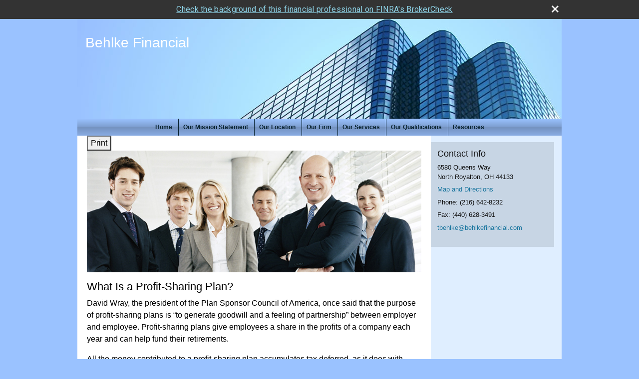

--- FILE ---
content_type: text/html;charset=UTF-8
request_url: http://www.behlkefinancial.com/What-Is-a-Profit-Sharing-Plan.c1036.htm
body_size: 8400
content:
<!DOCTYPE html>
<html xmlns="http://www.w3.org/1999/xhtml" lang="en-us">
	<head>
		
  <title>Article: What Is a Profit-Sharing Plan? : What Is a Profit-Sharing Plan?</title>
  <!-- source COLOWEB01/199.83 -->

  <meta http-equiv="Content-Type" content="text/html; charset=UTF-8" />
  <meta name="HandheldFriendly" content="True" />
  <meta name="MobileOptimized" content="320" />
  <meta name="viewport" content="width=device-width, target-densitydpi=160dpi, initial-scale=1, user-scalable=yes" />  
  <meta http-equiv="cleartype" content="on" />
  <meta http-equiv="X-UA-Compatible" content="IE=edge,chrome=1" />

        <base href="/" />
      
		<meta name="Description" content="" />
	
		<meta name="Keywords" content="" />
	
    <meta name="robots" id="robots" content="index,follow,noodp" />
    <meta name="googlebot" content="index,follow" />
  
				<meta property="og:url" content="http://www.behlkefinancial.com/What-Is-a-Profit-Sharing-Plan.c1036.htm"/>
			
					<meta property="og:image" content="http://www.emeraldhost.net/files/newsletters/Profit_sharing.jpg" />
				
				<meta property="og:title" content="What Is a Profit-Sharing Plan?"/>
			
				<meta property="og:description" content="Profit-sharing plans give employees a share in the profits of a company and can help to fund their retirements."/>
			
					<meta property="og:type" content="article"/>
				
			<meta property="fb:admins" content="100002829370061"/>
		
				<script type="text/javascript" src="/include/js/gtmAdvisorSites.js"></script>
				<script>
					gtmAS.init({
						'event': 'BAS-Retail-Page-Data',
						'BasRetailEnvironment' : 'Production',
						'BasRetailAdvisorSiteID': '24694',
						'BasRetailAdvisorSiteName': 'Tom\x20Behlke',
						'BasRetailTemplateID': 'TJ11',
						'BasRetailTemplateVersion': 'AA'
					},'Tom\x20Behlke')
				</script>
			
			<script>
					(function(w,d,s,l,i){w[l]=w[l]||[];w[l].push({'gtm.start':
					new Date().getTime(),event:'gtm.js'});var f=d.getElementsByTagName(s)[0],
					j=d.createElement(s),dl=l!='dataLayer'?'&l='+l:'';j.async=true;j.src=
					'https://www.googletagmanager.com/gtm.js?id='+i+dl;f.parentNode.insertBefore(j,f);
					})(window,document,'script','dataLayer','GTM-P7LM8CD');
			</script>
			
  
  <link rel="stylesheet" type="text/css" href="/include/css/site_styles/default/201303/slicknav.css">

  
      <link rel="stylesheet" type="text/css" href="/include/css/bootstrap/bootstrap.min.css" />
    
  <link rel="stylesheet" type="text/css" href="/include/css/font-awesome/css/font-awesome.min.css">
  <link rel="stylesheet" type="text/css" href="/include/css/modals.css" />
  
  <link rel="stylesheet" type="text/css" href="/include/css/site_styles/AA/TJ/~TJ11.css" />
  
		<script src="/include/js/jquery/jquery-3.6.0.min.js"></script>
		<script src="/include/js/jquery/jqueryui/js/jquery-ui.min.js"></script> 
	
	</head>
	<body class=" contentpage contentpage _21 _656 AA TJ11 sl_1">
	
	<noscript><iframe src="https://www.googletagmanager.com/ns.html?id=GTM-P7LM8CD"
	height="0" width="0" style="display:none;visibility:hidden" aria-hidden="true"></iframe></noscript>
	
		<a class="skip_nav_link" href="#eme_push_target" style="display:none;">skip navigation</a>
		<div id="container">
			
  <div id="headerContainer" class="sectionContainer " role="banner" style=" ">
    <div id="header" class="section" >
      
      <div class="advisor_info">
        
  <div class="titles module">
    
      <h2 class="  SiteTitle" data-fieldname="Sitetitle" data-alt="Site Title" id="siteTitleHeading">Behlke Financial</h2>
      <h3 class="  SiteSubtitle" data-fieldname="SiteSubtitle" data-alt="Site Subtitle" id="siteSubtitleHeading"></h3>
    
    
  </div>

			<div class="contact_us contact_info module">
				<h2>Contact Info</h2>
				<div class="module_content">
					
									<span class="fn org" style="display:none;"> Behlke Financial </span>
								
									<div class="address"><span class="adr"><span class="street-address   " data-fieldname="officeAddress" data-alt="Office Address" data-inedit-display="inline-block">6580 Queens Way</span><br /><span class="locality   " data-fieldname="officeCity" data-alt="Office City" data-inedit-display="inline-block">North Royalton</span>,  <span class="region"><span class="officeState   " data-fieldname="officeState" data-alt="Office State" data-inedit-display="inline-block">OH</span> <span class="  " data-fieldname="officeZip" data-alt="Office Zip" data-inedit-display="inline-block">44133</span></span></span></div>
								
									<div class="map_link">
										
											<a href="http://www.google.com/maps?f=q&amp;hl=en&amp;geocode=&amp;q=6580+Queens+Way,+North+Royalton,+OH,+44133+USA&amp;ie=UTF8&amp;z=16&amp;iwloc=addr&amp;om=1" class="target_blank">Map and Directions</a>
										
									</div>
								
								<p class="tel " data-alt="Office Telephone">Phone: <span class="officePhone value " data-fieldname="officePhone" data-alt="Office Telephone">(216) 642-8232</span></p>
							
								<p class="tel " data-alt="Office Fax">Fax: <span class="officeFax value " data-fieldname="officeFax" data-alt="Office Fax">(440) 628-3491</span></p>
							
									<p>
										
												<a class="email officeEmail email " href="mailto: tbehlke@behlkefinancial.com" data-fieldname="officeEmail" data-alt="Office E-mail"> tbehlke@behlkefinancial.com</a>
											
									</p>
								
				</div>
			</div>
		
      </div>
    </div>
  </div>

    <div id="navigationContainer" class="sectionContainer" role="navigation" aria-label="Site Navigation">
      <div id="navigation" class="section">
        <ul class="nav_ul">
          <li class="first" id="homeLink"><a class="eme_push navigation_item" href="/index.cfm" title="Home">Home</a></li>
          
                <li><a class="eme_push navigation_item" href="/Our-Mission-Statement.1.htm" title="Our Mission Statement" target="_self">Our Mission Statement</a></li>
              
                  <li><a class="eme_push navigation_item" href="/location.cfm" title="Our Location">Our Location</a></li>
                
                <li><a class="eme_push navigation_item" href="/Our-Firm.2.htm" title="Our Firm" target="_self">Our Firm</a></li>
              
                <li><a class="eme_push navigation_item" href="/Our-Services.3.htm" title="Our Services" target="_self">Our Services</a></li>
              
                <li><a class="eme_push navigation_item" href="/Our-Qualifications.4.htm" title="Our Qualifications" target="_self">Our Qualifications</a></li>
              
              
            <li id="resourcesLink"><a class="eme_push navigation_item" href="/resources.cfm" title="Resources">Resources</a></li>
          
        </ul>
      </div>
    </div>
  
			<div id="contentContainer" class="sectionContainer">
				<div id="contentWrapper">
					
	<div id="content" class="section">
		<div class="custom eme_block">
			<div id="eme_push_target" tabindex="0"><div id="Content_container"> 
	<div class="emeraldContent_header">
		
			<div class="printed_from print_only">Printed from: <strong>www.behlkefinancial.com</strong></div>
			
			 
		<script type="text/javascript">
			// <![CDATA[
	
				document.write('<div class="print_button"><button type="button" onclick="window.print();">Print</button></div>');
			
			// ]]>
		</script>
	
	</div>
<!--CSS--><p><img alt="Profit-Sharing Plans" src="//www.emeraldhost.net/files/newsletters/Profit_sharing.jpg" style="width:100%" /></p>
<h1>What Is a Profit-Sharing Plan?</h1>

<p>David Wray, the president of the Plan Sponsor Council of America, once said that the purpose of profit-sharing plans is &ldquo;to generate goodwill and a feeling of partnership&rdquo; between employer and employee. Profit-sharing plans give employees a share in the profits of a company each year and can help&nbsp;fund their retirements.</p>
<p>All the money contributed to a profit-sharing plan accumulates tax deferred, as it does with other defined-contribution retirement plans, but employer contributions are tax deductible only if the plan is defined as an <em>elective</em> deferral plan, which means that instead of accepting their profit shares as cash, employees defer the assets into retirement funds.</p>
<p>Profit sharing is attractive to business owners because of its flexibility. Employers can choose how much to allot to employees each year based on the amount of revenue taken in. There is no required minimum. If the company has a bad year, the employer has the option of giving very little or nothing at all to employee accounts.</p>
<p>Employees are usually enrolled automatically in profit sharing once they become eligible. Companies can choose eligibility requirements based on age and length of service. A company is allowed to contribute up to 25% of an employee&rsquo;s salary or $72,000 (whichever is less) in 2026 (up from $70,000 in 2025). This amount is indexed annually for inflation.</p>
<p>Typically, companies set up vesting schedules that dictate how long workers must be employed in order to claim profit-sharing contributions when they move to another job or retire. Once employees are fully vested, they can take the entire amount contributed on their behalf and roll it over to an IRA or to a new employer&rsquo;s qualified retirement plan.</p>
<p>If you participate in a profit-sharing plan, you may begin withdrawing funds after age 59&frac12; without incurring a 10% federal tax penalty. Withdrawals are taxed as ordinary income. Some plans may allow early withdrawals. Profit-sharing providers have greater flexibility when it comes to deciding the terms of early withdrawal than do administrators of other plans, such as 401(k)s. However, the trend has been to permit no early withdrawals.</p>
<p>Generally, you must begin taking required minimum distributions after reaching age 73 (75 if age 73 is reached after December 31, 2032). You can elect to withdraw the assets as a lump sum and be taxed on the entire value of the fund or you can set up a minimum distribution schedule based on your life expectancy.</p>
<p>Some companies offer a combination arrangement with both a profit-sharing plan and a 401(k). A conjoined plan allows employers to contribute as much or as little as they would like each year, while giving employees a way to supplement their retirement funds.</p>
<p>If you are a business owner, profit sharing may be a way to attract high-caliber employees. It provides retirement funds for your employees yet still gives you the freedom to choose how much you wish to contribute each year.</p>
<p>&nbsp;</p>
<p style="text-align:justify"><span style="font-size:12px">The information in this newsletter is not intended as tax, legal, investment, or retirement advice or recommendations, and it may not be relied on for the &shy;purpose of &shy;avoiding any &shy;federal tax penalties. </span><span data-darkreader-inline-bgcolor="" data-darkreader-inline-color="" style="--darkreader-inline-bgcolor:var(--darkreader-background-ffffff, #000000); --darkreader-inline-color:var(--darkreader-text-222222, #fdf7ee); background-color:#ffffff; color:#222222; font-family:Arial,Verdana,sans-serif; font-size:12px; text-align:justify">You are encouraged to seek guidance from an independent tax or legal professional.&nbsp;</span><span style="font-size:12px">The content is derived from sources believed to be accurate. Neither the information presented nor any opinion expressed constitutes a solicitation for the &shy;purchase or sale of any security. This material was written and prepared by Broadridge Advisor Solutions. &copy; 2026 Broadridge Financial Solutions, Inc.</span></p> </div> </div>
			
			
		</div>
	</div>

				</div>
				
  <div id="sidebar" class="section" role="complementary">
    
			<div class="contact_us contact_info module">
				<h2>Contact Info</h2>
				<div class="module_content">
					
									<span class="fn org" style="display:none;"> Behlke Financial </span>
								
									<div class="address"><span class="adr"><span class="street-address   " data-fieldname="officeAddress" data-alt="Office Address" data-inedit-display="inline-block">6580 Queens Way</span><br /><span class="locality   " data-fieldname="officeCity" data-alt="Office City" data-inedit-display="inline-block">North Royalton</span>,  <span class="region"><span class="officeState   " data-fieldname="officeState" data-alt="Office State" data-inedit-display="inline-block">OH</span> <span class="  " data-fieldname="officeZip" data-alt="Office Zip" data-inedit-display="inline-block">44133</span></span></span></div>
								
									<div class="map_link">
										
											<a href="http://www.google.com/maps?f=q&amp;hl=en&amp;geocode=&amp;q=6580+Queens+Way,+North+Royalton,+OH,+44133+USA&amp;ie=UTF8&amp;z=16&amp;iwloc=addr&amp;om=1" class="target_blank">Map and Directions</a>
										
									</div>
								
								<p class="tel " data-alt="Office Telephone">Phone: <span class="officePhone value " data-fieldname="officePhone" data-alt="Office Telephone">(216) 642-8232</span></p>
							
								<p class="tel " data-alt="Office Fax">Fax: <span class="officeFax value " data-fieldname="officeFax" data-alt="Office Fax">(440) 628-3491</span></p>
							
									<p>
										
												<a class="email officeEmail email " href="mailto: tbehlke@behlkefinancial.com" data-fieldname="officeEmail" data-alt="Office E-mail"> tbehlke@behlkefinancial.com</a>
											
									</p>
								
				</div>
			</div>
		
        </div>
      
      
  </div>

  <footer id="footerContainer" class="sectionContainer" role="contentinfo">
    <div id="footer" class="section" >

      
		<p class="crs-message"><a href="https://www.osaic.com/crs" target="_blank" aria-label="Open Osaic Wealth CRS form in a new tab">Osaic Wealth Form CRS</a></p>
	
  			<div id="inlineFooter" class=" " data-fieldname="footerDisclaimer" data-alt="Footer Disclaimer"><p><span style="font-size:16px">Securities and advisory services offered through <strong>Osaic Wealth, Inc.</strong> , member <a href="http://www.finra.org" target="_top">FINRA</a>/<a href="http://www.sipc.org" target="_top">SIPC</a>.&nbsp;&nbsp;<strong>Osaic Wealth, Inc.&nbsp;</strong>is separately owned and other entities and/or marketing names, products or services referenced here are independent of <strong>Osaic Wealth, Inc..</strong></span></p>

<p><span style="font-size:16px">Representatives may not be registered to provide securities and advisory services in all states.&nbsp;</span></p>

<p><span style="font-size:16px">PLEASE NOTE: The information being provided is strictly as a courtesy. When you link to any of the web sites provided here, you are leaving this web site. We make no representation as to the completeness or accuracy of information provided at these web sites. Nor is the company liable for any direct or indirect technical or system issues or any consequences arising out of your access to or your use of third-party technologies, web sites, information and programs made available through this web site. When you access one of these web sites, you are leaving our web site and assume total responsibility and risk for your use of the web sites you are linking to.&nbsp;<br>
&nbsp;</span></p>

<p>&nbsp;</p>
</div>
      
        <div class="footer_links">
          <ul>
            
              <li class="site_map_link">
                  <a class="target_blank" href="/sitemap.htm" aria-label="Open site map in a new window">Site Map</a>
              </li>
            
          </ul>
        </div>
      
    </div>
  </footer>

			</div>
		</div>
		
			<script type="text/javascript" src="/include/js/plugins/lodash/lodash.min.js"></script>
		
			<script type="text/javascript" src="/include/js/bootstrap/bootstrap.bundle.min.js"></script>
		
	
	
		<script type="text/javascript" src="/include/js/navigation/jquery.slicknav.min.js"></script>
		<script type="text/javascript" src="/include/js/jquery/plugins/slick.min.js"></script>
			 
		
			<script type="text/javascript" src="/include/js/global.js"></script>
		
		<script type="text/javascript" src="/include/js/modals.js"></script> 
		<script type="text/javascript" src="/include/js/ada/keys.js"></script>
	
	
		
			<script type="text/javascript" src="/include/js/navigation/nav_surgeon.js"></script>
			<script>navHospital.removeLinks(['market_watch/detailed_quote','market_watch/symbol_lookup','market_watch/multi-quote','market_watch/markets_at_a_glance','market_watch/charting','market_watch/portfolio','quotes.cfm','markets.cfm','charts.cfm','portfolio.cfm'])</script>
		
					<script type="text/javascript" src="/include/js/navigation/onclicknavigation.js"></script>
				
		<script type="text/javascript" src="/include/js/navigation/slickNavLaunch.js"></script>

	
		 
		<script type="text/javascript">
			// <![CDATA[
	
    var doc = {
      site_title: 'What%20Is%20a%20Profit%2DSharing%20Plan%3F'
    }
    
			// ]]>
		</script>
	
		<noscript>
			<div class="broker-check-container top emerald-require">
					<div class="bc-wrapper">
							<p><a href="http://brokercheck.finra.org/" target="_blank" aria-label="Check the background of this financial professional on FINRA's BrokerCheck. Opens in new tab">Check the background of this investment professional</a></p>
					</div>
			</div>
		</noscript>
	
				<style>
					@import "https://fonts.googleapis.com/css?family=Roboto";
					@font-face{font-family:bc-icomoon;src:url(/include/css/fonts/brokercheck/fonts/icomoon.eot?n4zi90);src:url(/include/css/fonts/brokercheck/fonts/icomoon.eot?n4zi90#iefix) format("embedded-opentype"),url(/include/css/fonts/brokercheck/fonts/icomoon.ttf?n4zi90) format("truetype"),url(/include/css/fonts/brokercheck/fonts/icomoon.woff?n4zi90) format("woff"),url(/include/css/fonts/brokercheck/fonts/icomoon.svg?n4zi90#icomoon) format("svg");font-weight:400;font-style:normal}
					[class*="icon-broker-check-close"],[class^=icon-broker-check-close]{font-family:bc-icomoon!important;speak:none;font-style:normal;font-weight:400;font-variant:normal;text-transform:none;line-height:1;-webkit-font-smoothing:antialiased;-moz-osx-font-smoothing:grayscale}
					.icon-broker-check-close:before{content:"\e900"}
					.icon-broker-check-close{position:absolute;top:10px;right:20px;cursor:pointer}
					body{position:relative}
					body.pam-page-index .broker-check-container.bottom {display: none;}
					body.no-js .broker-check-container.bottom {display: block;}
					.broker-check-container,.broker-check-container *{-webkit-box-sizing:border-box;-moz-box-sizing:border-box;box-sizing:border-box}
					.broker-check-container{background-color:#333333;color:#f9f9f9;padding:0;font-family:Roboto,sans-serif;letter-spacing:.3px;line-height:1.4;position:relative;width:100%;text-align:center;z-index:20}
					.broker-check-container.top {transition:ease-out all .5s;position:absolute;visibility: hidden;display:block}
					.broker-check-container.top.visible+.broker-check-container.bottom {display: none;}
					.broker-check-container.top.visible {visibility: visible;position: relative;}
					.broker-check-container.top.hidden {visibility: hidden;position: absolute;}
					.broker-check-container .bc-wrapper{max-width:1000px;width:100%;margin:0 auto;padding:8px 40px 8px 20px;font-weight:400;position:relative;clear:both;}
					.broker-check-container .bc-wrapper a{color:#8ed3e7;text-decoration:underline}
					.broker-check-container .bc-wrapper a:focus,.broker-check-container .bc-wrapper a:hover{text-decoration:underline}
					.broker-check-container.bottom {opacity:1; background: #000; font-size: 12px; display: block;clear:both;}
					.broker-check-container.bottom .icon-broker-check-close{display: none;}
				</style>
				 
				<div class="broker-check-container top emerald-require">
					<div class="bc-wrapper">
							
								<a href="http://brokercheck.finra.org/" target="_blank" aria-label="Check the background of this financial professional on FINRA's BrokerCheck. Opens in new tab">Check the background of this financial professional on FINRA's BrokerCheck</a>
							
								<span tabindex="0" aria-label="close broker check alert" class="icon-broker-check-close"></span>
							
					</div>
				</div>
			 
				<div class="broker-check-container bottom emerald-require">
					<div class="bc-wrapper">
							
								<a href="http://brokercheck.finra.org/" target="_blank" aria-label="Check the background of this financial professional on FINRA's BrokerCheck. Opens in new tab">Check the background of this financial professional on FINRA's BrokerCheck</a>
							
								<span tabindex="0" aria-label="close broker check alert" class="icon-broker-check-close"></span>
							
					</div>
				</div>
			
				<script type="text/javascript" src="/include/js/brokerCheck.js"></script>
			
	</body>
</html> 

--- FILE ---
content_type: text/css;charset=UTF-8
request_url: http://www.behlkefinancial.com/include/css/site_styles/AA/TJ/~TJ11.css
body_size: 10279
content:
@media print {
  body * { color: #000; }
  body { font-size: 12px; background: transparent none !important; }
  a { color: #000 !important; text-decoration: underline !important; }
  #container { width: auto; margin: 0; padding: 0; background: transparent none !important; }
  #contentWrapper { width: auto; margin: 0; }
  #cn_container, #navigationContainer, #sliderContainer, #sidebar, #addthisContainer, #bottom_navigation, .content_anchor, .noPrint { display: none !important; }
  .sectionContainer, .section { width: auto; margin: 0; float: none; clear: both; background: transparent none !important; margin: 1em 0; padding: 0; position: static; }
  #header { border-bottom: 1px solid #ccc; padding-bottom: 1em; margin-bottom: 2em; }
  #footer { border-top: 1px solid #ccc; padding: 1em 0 0 0; margin: 2em 0 0 0; }
  #footer * { color: #666 !important; }
  #header .contact_us h2 { display: none !important; }
  #header ul, #footer ul { list-style-type: none; margin: 0 0 1em 0; padding: 0; }
  #header li, #footer li { margin: 0 0 .25em 0; padding: 0; }
  .footer_links ul { display: none; }
  .noprint { display: none; }
  .header_logo_dark { display:block; }
  .header_logo_light { display:none; }
}

:link, :visited { text-decoration: none; }
td, th { vertical-align: top; text-align: left; }
div, table { border-collapse: collapse; }
body { font-family: Arial, Helvetica, Sans-Serif; color: #111111; background-color: #fff; }
p, h1, h2, h3, h4, h5, h6, table { padding: 0; margin-top: 0; }
h1 { font-size: 20px; }
h2 { font-size: 18px; }
h3 { font-size: 14px; }
h4 { font-size: 13px; }
h5 { font-size: 13px; }
h6 { font-size: 13px; }
.noBreak { white-space: nowrap; }
.note { color: #888; font-size: 85%; }
.rule { border-bottom: 1px solid #ddd; clear: both; float: none; line-height:0; margin:1em 0; }
.rule2 { clear: both; float: none; }
.alignleft { float: left; margin: 0 10px 10px 0; }
.alignright { float: right; margin: 0 0 10px 10px; }
a { color: #039; text-decoration: none; }
a:hover,
a:focus { color: #03f; text-decoration: underline; }
a.emphasis { color: #c30; font-weight: bold; }
a.emphasis:hover { color: #f30; }
a img { border: none; }
#header h2 { font-size: 24px; }
#header h3 { display: none; }
#footer { color: #666; font-size: 12px; }
#footer ul { list-style-type: none; margin: 0 0 1em 0; }
img.home_page_image { float: left; margin: 0 1em 1em 0; }
.home #content h2.sitesubtitle { font-size:16px; color:inherit;  margin: 0 0 10px; }
#footer { clear: both; padding: 0; font-size: 12px; border-top: 1px solid #ddd; color: #666; }
@media screen {
  #navigation { padding: 0; }
  #navigation ul, #navigation li { cursor: default; margin: 0; padding: 0; list-style-type: none; display: inline-block; }
  #navigation ul ul { display: none; }
  #navigation, #navigation a, #navigation a:hover { color: #000; }
  #navigation a { padding: .25em .75em; display: block; }
  .menu_content { display: block; text-align: left; position: absolute; padding: 0; margin: 0; list-style-type: none; background-color: #ddd; min-width: 12em; z-index: 49; }
  .menu_content a { padding: .25em .75em; display: block; color: #000; }
  .menu_content a:hover { background-color: #ccc; color: #000; text-decoration: none; }
  #sidebar ul { margin: 0; padding: 0; list-style-type: none; }
  #sidebar h2 { margin: 0 0 .25em 0; }
  #sidebar h2 a, #sidebar h2 a:hover { color: inherit; text-decoration: none; }
  #sidebar h3 { margin: .5em 0 0 0; font-size: 13px; }
  #sidebar h2 a, #sidebar h2 a:hover { color: inherit; }
  #sidebar .module { overflow:hidden; }
  #sidebar .learning_center .content_list li { margin-bottom: 15px; font-size: 12px; clear: both; }
  #sidebar .learning_center .content_list a:before { content: ''; display: block; float: left; height: 44px; width: 44px; margin: 0 .25em 1em 0; background-image: url('../../../images/icons.png'); }
  #sidebar .learning_center .content_list .articles a:before { background-position: 0 0; }
  #sidebar .learning_center .content_list .calculators a:before { background-position: 0 -50px; }
  #sidebar .learning_center .content_list .newsletters a:before { background-position: 0 -100px; }
  #sidebar .learning_center .content_list .eseminars a:before { background-position: 0 -150px; }
  #sidebar .learning_center .content_list .imoney a:before { background-position: 0 -2000px; }
  #sidebar .learning_center .content_list .glossary a:before { background-position: 0 -200px; }
  #sidebar .learning_center .content_list .taxlibrary a:before { background-position: 0 -1800px; }
  #sidebar .learning_center .content_list .videos a:before { background-position: 0 -2050px; }
  #sidebar .learning_center .content_list .flipbooks a:before { background-position: 0 -2100px; }
  #sidebar .about_us li { padding: 0 !important; }
  #sidebar .about_us li:before { content: normal !important; }
  #sidebar a.toggle_sidebar_module { font-family:Monospace, Sans-Serif; margin:.5em .5em 0 0; float: left; display: block; width: 10px; height: 10px; line-height: 11px; font-size: 10px; text-align: center; background-color: #999; color: #fff; font-weight: normal; border-radius: 50%; }
  #sidebar a.toggle_sidebar_module:hover,
  #sidebar a.toggle_sidebar_module:focus { background-color: #D86A21; text-decoration:none; }
  #header .contact_us .tel,
  #header .contact_us .fax,
  #header .contact_us .email,
  #header .contact_us .address,
  #header .contact_us .map_link { margin: 0 0 .5em 0; }
  #sidebar .contact_us .tel,
  #sidebar .contact_us .fax,
  #sidebar .contact_us .email,
  #sidebar .contact_us .address,
  #sidebar .contact_us .map_link { margin: 0 0 .5em 0;  }
  body.no_sidebar #sidebar { display: none; }
  body.no_sidebar #contentWrapper { width: auto; }
  #cn_container { clear:both; }
  .contact_us .contact_form_button { margin:1em; }
}
.eme_block { display: block; }
table.eme_block { width: 100%; }
td.eme_block:after { content: ''; display: block; clear: both; height: 0; }
.rule { border-bottom: 1px solid #ddd; margin: 15px 0; padding: 0; line-height: 1px; font-size: 1px; height: 0; }
.two_column_group { width: 45%; }
.three_column_group { width: 28%; }
.one_column_group { margin-top: 2em; }
.two_column_group, .three_column_group { float: left; margin-right: 4%; margin-top: 2em; }
.one_column_group h2, .two_column_group h2, .three_column_group h2 { font-size: 16px; margin: 1em 0 .75em 0; border-bottom: 1px solid #000; padding: 0 0 .25em 0; }
.one_column_group h3, .two_column_group h3, .three_column_group h3 { font-size: 13px; margin: 0; }
.one_column_group p, .two_column_group p, .three_column_group p { margin-top: 0; }
.one_column_group ul, .two_column_group ul, .three_column_group ul { margin: 0; padding: 0; }
.one_column_group li, .two_column_group li, .three_column_group li { list-style-type: none; margin: .75em 0; padding: 0; }
.content_list { list-style-type: none; margin: 0; padding: 0; }
.content_list li.map, .content_list li.tel { margin-bottom: .5em; }
p.footnote { text-align: right; position: relative; top: -.25em; margin-bottom: 1.5em; margin-right: 3em; }
.about_us #content .content_list li { margin: 0 0 .5em 1em; }
.tax_library #content .content_list li:before, .learning_center #content .content_list li:before, .request_quote #content .content_list li:before { content: ''; display: block; height: 0; clear: both; }
.tax_library #content .content_list li a:before, .learning_center #content .content_list li a:before, .request_quote #content .content_list li a:before{ content: ''; float: left; display: block; margin: 0 .75em 4em 0; z-index: 49; width: 44px; height: 44px; background-repeat: no-repeat; background-image: url('../../../images/icons.png'); }
 .learning_center #content .content_list li, .tax_library #content .content_list li { width: 45%; padding: 0; margin: 1em 4% 0 0; height: 6em; overflow: hidden; float: left; }
 .learning_center #content .content_list li h2, .tax_library #content .content_list li h2 { margin-bottom: .125em; }
.tax_library #content .disclaimer { clear: both; padding-top: 2em; }
.learning_center #content .content_list .articles a:before { background-position: 0 0; }
.learning_center #content .content_list .calculators a:before { background-position: 0 -50px; }
.learning_center #content .content_list .newsletters a:before { background-position: 0 -100px; }
.learning_center #content .content_list .eseminars a:before { background-position: 0 -150px; }
.learning_center #content .content_list .imoney a:before { background-position: 0 -2000px; }
.learning_center #content .content_list .glossary a:before { background-position: 0 -200px; }
.learning_center #content .content_list .taxlibrary a:before { background-position: 0 -1800px; }
.learning_center #content .content_list .videos a:before { background-position: 0 -2050px; }
.learning_center #content .content_list .flipbooks a:before { background-position: 0 -2100px; }
.request_quote #content .content_list .longtermcareinsurance a:before { background-position: 0 -600px; }
.request_quote #content .content_list .grouphealth a:before { background-position: 0 -650px; }
.request_quote #content .content_list .lifeinsurance a:before { background-position: 0 -700px; }
.request_quote #content .content_list .individualhealth a:before { background-position: 0 -750px; }
.request_quote #content .content_list .disabilityinsurance a:before { background-position: 0 -800px; }
.request_quote #content .content_list .kinformationrequest a:before { /* 401k */ background-position: 0 -900px; }
.request_quote #content .content_list .informationrequest a:before { background-position: 0 -950px; }
.request_quote #content .content_list .autoinsurance a:before { background-position: 0 -1500px; }
.request_quote #content .content_list .homeownersinsurance a:before { background-position: 0 -1600px; }
.tax_library #content .content_list .federaltaxforms a:before { background-position: 0 -1650px; }
.tax_library #content .content_list .federaltaxrates a:before { background-position: 0 -1700px; }
.tax_library #content .content_list .federaltaxpublications a:before { background-position: 0 -1750px; }
.tax_library #content .content_list .taxglossary a:before { background-position: 0 -1800px; }
.tax_library #content .content_list .federaltaxcalendar a:before { background-position: 0 -1850px; }
.tax_library #content .content_list .taxwisestrategies a:before { background-position: 0 -1900px; }
.tax_library #content .content_list .federalincometaxcalculator a:before { background-position: 0 -1950px; }
.glossary #content a, .tax_glossary #content a { text-decoration: none; }
#content dt a, #content dt a:hover { color: inherit; }
.e-seminars #content .content_list { margin: 15px 0; padding: 0 0 30px 0; max-width: 100%; }
.e-seminars #content .content_list li { display: block; list-style-type: none; }
.e-seminars #content .content_list li a { text-decoration: none; background-image: url("../../../images/eseminar_thumbnails_a.png"); background-repeat: no-repeat; display: block; float: left; height: 115px; width: 210px; max-width: 31%; border: 1px solid #ccc; background-color: #eee; padding: 0; margin: 0 2% 1em 0; background-repeat: no-repeat; }
.e-seminars #content .content_list li.retirement a { background-position: 0 0; }
.e-seminars #content .content_list li.estateplanning a { background-position: 0 -150px; }
.e-seminars #content .content_list li.taxstrategies a { background-position: 0 -300px; }
.e-seminars #content .content_list li.longtermcare a { background-position: 0 -450px; }
.e-seminars #content .content_list li.financialmanagement a { background-position: 0 -600px; }
.seminars .seminar td { vertical-align: top; padding-right: .5em; }
.videos #topVideoContainer { margin: 0 0 2em 0; max-width: 605px; }
.videos #content ul.videos { margin: 0; padding: 0; display: block; list-style-type: none; }
.videos #content .videos li { width: 47%; height: 255px; overflow: hidden; padding: 0; margin: 0 1.5% 2em 1.5%; float: left; }
.videos #content .videos h3 { margin-bottom: 0; }
.videos #content .videos li img, .videos #content .videos li h3, .videos #content .videos li p { max-width: 100%; width: 255px; }
.featured_links #content .content_list { list-style-type: none; padding: 0; margin: 1em 0; display: block; }
.featured_links #content .content_list li { padding: 0; margin: 0 0 .5em 0; display: block; }
.associatepage .vcard img { float: right; max-width: 100%;}
.associatepage td { width: 659px;}
.associatepage .info_column { padding-top: 2%}
.associatepage .info_column img, .associatepage .bio_column img { max-width: 90%; }
.associatepage .info_column img, .associatepage .info_column img.right { margin-bottom: 1.5em;}
.associatepage #sidebar { display: none; }
.associatepage #contentWrapper, .associatepage td {width: 100%; float:none;}
body.seminars #content .seminar table td { padding: .5em 1.25em; }
body.seminars #content .seminar table td:first-child { text-align: right; border-right: 1px solid #ddd; }
.tax_glossary #content #alphaNav, .glossary #content #alphaNav { margin: .75em 1.5em .75em 0; float: left; }
.tax_glossary #content #alphaNav UL, .glossary #content #alphaNav UL { margin: 0 0 .5em 0; padding: 0; display: inline-block; white-space: nowrap; }
.tax_glossary #content #alphaNav LI, .glossary #content #alphaNav LI { margin: 0; padding: 0; list-style-type: none; display: inline-block; margin-left: .25em; padding-left: .25em; border-left: 1px solid #eee; }
.tax_glossary DL.glossary, .glossary DL.glossary { display: block; margin: 0 .5em 0 0; padding: .5em 0 0 0; clear: both; }
.tax_glossary DL.glossary DT, .glossary DL.glossary DT { margin: 1em 0 0 0; padding: 0; font-weight: bold; }
.tax_glossary DL.glossary DD, .glossary DL.glossary DD { margin: 0 0 1em 0; padding: 0; }
.tax_glossary DL.glossary DT.letter, .glossary DL.glossary DT.letter { color: #888; font-weight: bold; border-bottom: 1px solid #ccc; padding-bottom: .25em; margin: 1.5em 0 0 0; }
.tax_glossary DL.glossary DT.letter a, DL.glossary DT.letter a:hover, .glossary DL.glossary DT.letter a, DL.glossary DT.letter a:hover { color: #888; font-weight: bold; text-decoration: none; font-size: 1.5em; }
.tax_glossary .minimized_page_search, .glossary .minimized_page_search { float: left; margin: .75em 0; }
.tax_glossary .search_button, .glossary .search_button { background: transparent url("../../../images/search_icon.gif") 0 0 no-repeat; border: none; cursor: pointer; width: 20px; height: 20px; }
.imoney #content .content_list { margin: .75em 0; padding: 0 0 1.5em 0; max-width: 100%; }
.imoney #content .content_list LI { overflow: hidden; display: block; float: left; height: 100px; width: 47.5%; border: 1px solid #ccc; background-color: #eee; padding: 0; margin: 0 1.5% .75em 0; list-style-type: none; }
.imoney #content .content_list LI a:before { content: ''; position: relative; top: -.5em; margin-right: .75em; background-image: url("../../../images/imoney_thumbnails_a.png"); background-repeat: no-repeat; display: block; float: left; width: 80px; height: 80px; }
.imoney #content .content_list LI H3 { margin-top: 1em; }
.imoney #content .content_list LI P { font-size: 90%; }
.imoney #content .content_list LI.retirementvision a:before { background-position: 0 0; }
.imoney #content .content_list LI.insideanannuity a:before { background-position: 0 -100px; }
.imoney #content .content_list LI.thelattehabit a:before { background-position: 0 -200px; }
.imoney #content .content_list LI.the350000baby a:before, .imoney #content .content_list LI.thebaby a:before { background-position: 0 -300px; }
.imoney #content .content_list LI.retirementconfidence a:before { background-position: 0 -400px; }
.imoney #content .content_list LI.thevalueofabond a:before { background-position: 0 -500px; }
.imoney #content .content_list LI.youinc a:before { background-position: 0 -600px; }
.imoney #content .content_list LI.whichbankwouldyougoto a:before { background-position: 0 -700px; }
.imoney #content .content_list LI.theretirementincomefactor a:before { background-position: 0 -800px; }
.imoney #content .content_list LI.behavioralfinance a:before { background-position: 0 -900px; }
.imoney #content .content_list LI.whatwouldhappentoyourestate a:before { background-position: 0 -1000px; }
.imoney #content .content_list LI.americantaxburden a:before { background-position: 0 -1100px; }
.imoney #content .content_list LI.whatdoesyourtaxreturnsayaboutyou a:before { background-position: 0 -1200px; }
.imoney #content .content_list LI.whatisinvestmentrisk a:before { background-position: 0 -1300px; }
.imoney #content .content_list LI.doyouknowwhoyourbeneficiariesare a:before { background-position: 0 -1400px; }
.imoney #content .content_list LI.protectingyourdependentswithlifeinsurance a:before { background-position: 0 -1500px; }
.imoney #content .content_list LI.informationoverload a:before { background-position: 0 -1600px; }
body.agents div.rule { border: none; margin: 0; }
body.agents .agents_location { clear: both; float: none; }
.agent_list .agent_list_item { width: 45%; min-width: 160px; margin: 0 1.5% 1em 0 !important; min-height: 6em; padding: .5em 1.5% !important; float: left; border: 1px solid #ddd; border-radius: 6px; }
@media only screen and (max-width:900px) {
  .e-seminars #content .content_list { width: 100%; }
  .e-seminars #content .content_list li a { max-width: 100%; margin: 0 1em 1em 0; }
  .imoney #content .content_list { max-width: 99%; width: auto; }
  .learning_center #content .content_list li, .tax_library #content .content_list li { height: 7em; }
}
@media only screen and (max-width : 670px) {
  #content .contact_left_col, #content .contact_right_col { position: relative; width: auto !important; float: none !important; margin: 0 0 1em 0 !important; padding: 0 !important; border: none !important; }
  #content .contact_left_col .vcard { display: none; }
  #content .contact_left_col .contact_form_button { position: absolute; top: .75em; right: 0; }
}
@media only screen and (max-width:480px) {
  #content .content_list li, .two_column_group, .three_column_group { margin-right: 0 !important; margin-top: 0; width: auto !important; float: none !important; clear: both; }
  .learning_center #content .content_list li, .tax_library #content .content_list li { height: 5em; }
  .agent_list .agent_list_item { width: auto; margin: 0 0 1em 0 !important; float: none; }
  .associatepage .vcard img { float:none !important; }
}
@media only screen and (max-width:460px) {
  .imoney #content .content_list LI { width: auto; }
  .imoney #content .content_list LI H3 { margin-top: .5em; }
}
.tax_rates #content h3 { margin-top: 1em; }
.tax_forms #content th, .tax_publications #content th, .tax_rates #content th, .tax_calendar #content th, .tax_strategies #content th, .tax_calculator #content th { text-align: left; color: #555; font-size: 90%; padding: .25em .5em; }
.tax_forms #content td, .tax_publications #content td, .tax_rates #content td, .tax_calendar #content td, .tax_strategies #content td, .tax_calculator #content td { padding: .25em .5em; }
.tax_calendar #content dt { font-weight: bold; }
.tax_calendar #content dd { margin-bottom: 1em; }
.tax_calendar #content dd span.calendar_day { font-weight: bold; position: relative; left: -3.2em; display: inline-block; width: 3.0em; margin-right: -3.2em; text-align: right; padding-right: .2em; }
#content img, #content table { max-width: 100%; }
.bas-player-container .bas-player-wrapper {
  position: relative;
}

.bas-player-container .bas-player {
  height: 100%;
  width: 100%;
}

.videos .top-video-container {
  max-width: 800px;
  width: 100%;
  margin: 0 auto;
}

.bas-videos-list {
  display: flex;
  flex-direction: row;
  flex-wrap: wrap;
  justify-content: center;
}

.bas-videos-list .bluerush {
  display: flex;
  flex-direction: column;
  flex: 0 1 50%;
  list-style-type: none !important;
  margin-bottom: 2em;
  cursor: pointer;
  position: relative;
  padding: 1em;
}

.bas-videos-list .bluerush img {
  height: 100%;
  width: 100%;
}

.bas-videos-list .bluerush .bas-player-container {
  display: none;
}
body.blog div#content, body.blog div#contentContainer, body.blog div#contentWrapper { overflow: visible; }
#content h2.postTitle { margin: 0; font-size: 22px; }
div.blogPost { clear: both; padding-bottom: 15px; border-bottom: 1px solid #d8d9da; margin-bottom: 5px; position: relative; }
div.blogPost .clear:after { content: ""; display: table; clear: both; }
div.blogPost div.postContent { margin-top: 5px; }
div.blogPost div.postSnippet { margin-bottom: 10px; }
div.blogPost div.previewWarning { position: absolute; left: -270px; max-width: 250px; background: #f3f3f3; border-radius: 5px; padding: 10px; top: 0; }
div.blogPost input[name="previewClose"] { display: none; }
div.blogPost input:checked ~ div { display: none; }
div.blogPost label{ cursor: pointer; display: block; float: right; }
div.postThumbnail { float: left; max-width: 30%; display: inline-block; }
div.postBody.withImage { max-width: 70%; padding-left: 15px; display: inline-block; }
div.postBody { padding-bottom: 20px; }
div#content span.postDate { font-weight: bold; }
div#content span.postDate:before { content: "\f073"; font-family: fontAwesome; padding-right: 5px; }
i.fa-calendar { padding-right: 5px; }
div#content a.jumpLink { text-decoration: none; padding: 10px; color: #FFF; display: inline-block; }
div.blogPost div.arrowRight { width: 0; height: 0; border-left: 10px solid #f3f3f3; border-top: 10px solid transparent; border-bottom: 10px solid transparent; position: absolute; left: -20px; }
div#blogItem div.postContent { margin-top: 10px; } ul {list-style-position: outside;}
.topPhone .label, .topFax .label { padding: 0; }
#content h1, #content h2, #sidebar h2 { font-weight: normal; }
#content .home_page_image { float: left; margin: 0 1em 1em 0; }
.visually-hidden { position: absolute !important; padding: 0 !important; border: 0 !important; height: 1px !important; width: 1px !important; overflow: hidden !important; background: transparent none !important; }
@media screen {
  body { margin: 0; padding: 0; font-size: 16px; }
  table { border-collapse: collapse; border-spacing: 0; }
  .label {font-size: inherit; color:inherit;}
  #contentWrapper { float: left; margin-bottom: 1em; padding-top: 0; display: block; width: 73%; }
  a { text-decoration: none; }
  a:hover, a:focus, a:active { outline: 0; text-decoration: underline; }
  #container { margin: 0 auto; max-width: 970px; padding: 0; }
  #header { margin: 0;;}
  #footer { clear: both; max-width: 970px; margin: 0 2.15%; padding-bottom: 1em; }
  body.home #headerContainer { min-height: 400px; }
  #headerContainer { min-height: 200px; }
  #header h2 { font-size: 1.75em; font-weight: normal; margin: .75em 0; position: relative; z-index: 2; }
  #header .advisor_info {position: relative; top:10px; z-index: 1; }
  #header img { max-width: 100%; }
  #header .header_masthead { position: absolute; }
  #header .module { margin: 0 1em; }
  #header .contact_info { display: none; }
  #header .contact_info ul { list-style-type: none; margin: 0; padding: 0; }
  .sectionContainer { width: 100%; }
  #content { margin-top: 0; margin-bottom: 20px; padding: 0 2.75%; }
  #content h1 { font-size: 22px; }
  #sidebar { float: right; width: 27%; padding: 1em 1.5% 1em 0; font-size: 13px; }
  #sidebar .contact_us .fax, #sidebar .contact_us .email, #sidebar .contact_us .address { margin: 0.5em 0; word-wrap: break-word; display: block;}
  #sidebar .module { margin: 0 0 1em 0; }
  #SNcontainer #sn_icons ul { padding-bottom: 50px; }
  #SNcontainer #sn_icons ul li { float: left; padding-right: 5px; }
  .contact_info .module_content #SNcontainer {box-shadow: none; background: none; border: none; padding: 0px; margin-left: 0px;}
  .contact_info .module_content #SNcontainer img {border-radius: 15px;}
  #addthisContainer { margin-bottom: 1em; }
  #addthisContainer:after { content: ''; display: block; height: 0; }
  #addthisContainer .addthis_toolbox { float: right; }
  #addthisContainer ul.addthisList li { list-style-type: none; float: left; margin: 0; padding: 0; }
  #navigationContainer { overflow: visible; }
  #navigation { font-size: 12px; line-height: 28px; margin: 0; padding: .5em 0; text-align: center; }
  #navigation li { border-left: 1px solid #fff; }
  #navigation li.first { border-left: none; }

  /*User Custom Navigation additions - disable ada/navigation and assign u-c class to top User Navigation UL*/
  #navigation {padding:0;}
  #navigation>ul li {margin: 0; left: 0;}
  #navigation>ul ul {position: absolute; left:-1px; min-width:155px; transition: opacity 2s;text-align: left;}
  #navigation>ul li:hover>ul,
  #navigation>ul li.active-dropdown>ul{display: block !important; visibility:visible; opacity:1;}
  #navigation>ul li.active-dropdown>ul>li {visibility: visible;}
  #navigation>ul ul li {display: block; padding: 10px 15px;}
  #navigation>ul ul a {padding: 0;}
  #navigation>ul ul ul {left:100%; top:0; opacity:0; visibility: hidden;}

  #container:after, #container:before, #homepage_contentContainer:after, #homepage_contentContainer:before, #sidebar:after, #sidebar:before, #navigationContainer:before, #navigationContainer:after, #header:after, #header:before { content: ' '; display: table; }
  #container:after, #sidebar:after, #contentWrapper:after, #homepage_contentContainer:after, #navigationContainer:after, #header:after { clear: both; }
  .toggle_resource { position: relative; top: -3px; font-family: Monospace, Sans-Serif; display: inline-block; width: 10px; height: 10px; font-size: 10px; text-align: center; background-color: #888; color: #fff; font-weight: normal; }
  .toggle_resource:hover, .toggle_resource:focus { background-color: #000; color: #fff; text-decoration: none; }
  .toggle_resource_spacer { font-family: Monospace, Sans-Serif; display: inline-block; width: 10px; height: 10px; font-size: 10px; font-weight: normal; visibility: hidden; }
  .resources_list { display: block; float: left; width: 32%; margin-left: 1.3%; }
  .resources_list, .resources_list ul { list-style-type: none; margin: 0; padding: 0; }
  .resources_list li { list-style-type: none; margin: 0 0 .75em 0; padding: 0; display: block; }
  .resources_list li li { width: 92%; float: none; margin-left: 8%; }
  #footer { font-size: 11px; line-height: 1.5em; border-top: none; }
  #footer ul { padding-left: 0; }
  .affiliates .label { overflow:hidden;}
  .flipbooks #content ul.flipbooks { margin: 0; padding: 0; display: block; list-style-type: none; }
  .flipbooks #content ul.flipbooks li.flipbook { width: 45%; overflow: hidden; padding: 0; margin: 0 1% 2em 1%; min-height: 315px; vertical-align: top;}
   li.flipbook {width: 45%; overflow: hidden; padding: 0; margin: 0 1% 2em 1%; display: inline-block;}
  .flipbooks #content .flipbooks li img, .flipbooks #content .flipbooks li h3, .flipbooks #content .flipbooks li p { max-width: 100%; }
  .videos #topVideoContainer { margin: 0 0 2em 0; max-width: 600px;}
  .videos #content ul.videos { margin: 1em 0; padding: 0; }
  .videos #content li.video { width: 47.5%; float: left; max-height: 300px; width: 290px; list-style-type: none; margin: 0 2% 1em 0; padding: 0; }
  .videos #content li.video img { background-color: #33353C; width:290px;}
  .videos #content li.video h3 { font-size: 14px; font-family: 'Segoe UI' , OpenSansRegular, Helvetica, Sans-serif; color: #33353C; }
  .videos #content h2#topVideoTitle {float:left; width:80%; font-size: 15px; font-weight: bold; color: #33353C; margin: 10px 0 2em 0; padding: 0; }
  .videos #content #topVideoLink .fa-external-link {color:#888;margin: 6px 0 0 0;float:right; width:20%; text-align:right; font-size: 15px;}
  .videos #content #topVideoLink .fa-external-link:hover, body.videos #content .listedVideoLink .fa-external-link:hover {color:#000;}
  .videos #content h3.listedVideoTitle {margin-bottom:0; float:left; width:80%; padding: 0;}
  .videos #content .listedVideoLink {float:right; width:10%; text-align:right; padding: 0;}
  .videos #content .listedVideoLink a {text-decoration: none;}
  .videos #content .listedVideoLink .fa-external-link {color:#888;margin: 3px 0 0 0;display: block;}
  /*IINDIVIDUAL CONTENT PAGES*/
  body.contentpage #contentWrapper { background-color: #FFF; color: #000; }
  body.contentpage #contentWrapper * {color: #000}
  /*INDIVIDUAL VIDEO CONTENT PAGE*/
  body.contentpage #content .description {margin: 0 auto; max-width: 700px; text-align: center; margin-bottom: 1EM; font-size: 1EM;}
  body.contentpage #contentWrapper #indVideoContainer {width:100%; padding-bottom: 56.25%; height: 0; position: relative;}
  body.contentpage h1#lc_video_title {text-align: center;}
  /*INDIVIDUAL FLIPBOOK PAGE*/
  body.indFlipbook #content {padding: 2em 0;}
  body.indFlipbook #contentwrapper {max-width: 100%; padding:0;}
  body.indFlipbook #sidebar {display: none;}
  body.indFlipbook #contentWrapper {width:auto; float: none;}
  .flipbookContainer {position: relative; height: 0; padding-bottom: 56.25%;}
  .flipbookContainer iframe{width: 100%; height: 100%; position: absolute; top: 0; left: 0;}
  /*INDIVIDUAL CALCULATOR PAGE*/
  .indCalculator #contentContainer { background: #fff none; }
  .indCalculator #contentWrapper { width: auto; float:none; }
  .indCalculator #sidebar {display: none;}
  body.indCalculator #content {padding: 2em 0;}
  body.indCalculator #container {padding: 0;}

  /*WFA FOOTER CSS*/
  .WFAfooterlist {margin-top: 0;}
  .WFAfooterlist li { font-size:inherit;color: inherit; display: table-cell !important; vertical-align:middle;text-align:center;line-height:1.2;margin-bottom:.125em!important; border: 1px solid rgb(165, 165, 165); max-width: 230px!important; padding: 5px 10px;}
  .WFAfooterlist .middle-li {border-left:0!important;border-right: 0!important;}
  .center_aligned_link_list { display: block; text-align: center; }
  .center_aligned_link_list:before { content: '['; }
  .center_aligned_link_list:after { content: ']'; }
  .center_aligned_link_list li { display: inline; }
  .center_aligned_link_list li a { text-decoration: none; }
  .center_aligned_link_list li a:hover { text-decoration: underline; }
  .center_aligned_link_list li:before { content: ' | '; display: inline; }
  .center_aligned_link_list li:first-child:before { content: normal; }
  .WFAfooterHeader {margin: 10px auto;display: table;}
  .wfa-temp-disclosure {border:1px solid; border-color:inherit;display: table; margin: 10px auto 20px auto;}
  #footerContainer .wfa-temp-disclosure p {font-weight: bold; margin-bottom: 0; color: inherit; padding: 5px 10px;}
  body div.print_only {display: none;}
  .contact_us .contact_form_button {color:initial;}
}

@media only screen and (max-width: 1020px) {
  #container { padding: 0; }
}

@media only screen and (max-width: 970px) {
  #container { margin: 0; }
}

@media only screen and (max-width: 767px) {
  body.home #headerContainer, #headerContainer { min-height: 100px !important; }
  #contentWrapper { width: auto; margin-bottom: 0; margin: 0; padding: 1em 1em 2em 1em; }
  #content { margin: 0; padding: 0; }
  #footer { margin: 0; padding: 1em; }
  #sidebar { display: none; }
  #header .contact_info {display: block; overflow:hidden;}
  #header .advisor_info {padding-bottom: 20px;}
  #container { padding: 0; }
  #contentWrapper { float: none; width: auto; }
  .resources_list { width: 32.33%; margin-left: 1%; }
  #navigation .addlinks { display: inline-block !important; border-top: 0 !important; width: auto;}
  .addlinks LI { display: none; }
}

@media only screen and (max-width: 700px) {
  #header .header_masthead { position: relative; }
  #navigationContainer { background: none; }
  #navigation { font-size: 15px; text-align: inherit; padding: 0 !important; }
  #navigation ul { padding: 0; display: block; }
  #navigation li { width: 33.3%; float: left; position: relative; display: block; }
  #navigation a { text-transform: uppercase; padding: 1em; display: block; font-weight: 700; }
  #navigation a:hover, #navigation a:focus { text-decoration: none; }
}

@media only screen and (max-width: 480px) {
  #header .contact_info { display: block; }
  #header .contact_us h2 { display: none; }
  #header .advisor_info {position: relative; padding-bottom: 20px;}
  #header .titles { position: relative; }
  #navigation { background: url("../../AA/TJ/images/debut_dark.png") repeat !important; border-bottom: none !important; padding: 0; }
  #navigation ul { border-top: 1px solid #bbb !important; display: block; }
  #navigation li { width: auto; float: none; border-bottom: 1px solid #ddd !important; border-left: none !important; display: block; text-align: left; }
  #navigation li a, #navigation li.home a { text-transform: uppercase !important; border: none !important; text-decoration: none !important; font-weight: bold !important; padding: .5em 1em !important; line-height: 25px !important; text-indent: inherit !important; }
  #navigation li a:hover, #navigation li a:focus, #navigation li.home a:focus { text-decoration: none !important; font-weight: bold !important; color: #fefefe !important; padding: .5em 1em !important; background-color: #666666; }
  #addthisContainer .addthis_toolbox { float: none; }
  .resources_list { width: auto; margin-left: 0; float: none; margin-bottom: 1em; }
  #navigation .addlinks { display:block !important; }
  .addlinks LI { padding-left: 10% !important; display:none; }
}
@media screen {
  body { background: #9AC2FF; }
  #headerContainer { background: url(images/tj11-header_background.jpg) 50% 0% no-repeat; }
  a, a:hover, a:focus { color: #19759E; }
  #header .titles { color: #fff; }
  #navigation { background: #9ac2ff; background: url([data-uri]); background: -moz-linear-gradient(top,  #9ac2ff 0%, #7fa1d3 45%, #7d9dcf 48%, #7492c0 52%, #8aade4 100%); background: -webkit-gradient(linear, left top, left bottom, color-stop(0%,#9ac2ff), color-stop(45%,#7fa1d3), color-stop(48%,#7d9dcf), color-stop(52%,#7492c0), color-stop(100%,#8aade4)); background: -webkit-linear-gradient(top,  #9ac2ff 0%,#7fa1d3 45%,#7d9dcf 48%,#7492c0 52%,#8aade4 100%); background: -o-linear-gradient(top,  #9ac2ff 0%,#7fa1d3 45%,#7d9dcf 48%,#7492c0 52%,#8aade4 100%); background: -ms-linear-gradient(top,  #9ac2ff 0%,#7fa1d3 45%,#7d9dcf 48%,#7492c0 52%,#8aade4 100%); background: linear-gradient(to bottom,  #9ac2ff 0%,#7fa1d3 45%,#7d9dcf 48%,#7492c0 52%,#8aade4 100%); filter: progid:DXImageTransform.Microsoft.gradient( startColorstr='#9ac2ff', endColorstr='#8aade4',GradientType=0 ); }
  #navigation li { border-left: 1px solid #07212E; }
  #navigation li { font-weight:bold; }
  #navigation li li { font-weight:normal; }
  #navigation a, #navigation a:hover { color: #07212E; }
  #navigation ul.u-c ul { background-color: #9AC2FF;}
  #contentContainer, #footerContainer { background-color: #DFEEFF; }
  #sidebar .module { background: #C7D5E4; padding: 1em; }
  #footer a, #footer a:hover { color: #19759E; }
  div#content a.jumpLink { background-color: #8aade4 ; }
}

@media only screen and (max-width: 700px) {
  #navigationContainer { background: #7593C1; }
  #navigation { border-bottom: none !important; }
  #navigation li { border-left: none !important; }
  #navigation a { border-right: 1px solid #9AC2FF; border-bottom: 1px solid #9AC2FF; }
  #navigation a:hover, #navigation a:focus { background-color: #9AC2FF; text-decoration: none; }
}

@media only screen and (max-width: 480px) {
  #header { background: #7593C1; }
  #header, #header h2, #header a { font-weight: 700 !important; color: #fff !important; text-shadow: 1px 1px 1px #000 !important; }
}



--- FILE ---
content_type: application/javascript
request_url: https://api.wire.spbx.app/wire.js?account_id=66fb05a676f322251820af4f&property_id=66630aaef972331baef8a69f
body_size: 358
content:
window.addEventListener('load', function() {     (function() {         let newUrl = `https://api.wire.spbx.app/wire?token=mKvi%2BURAsqZDaaHFtpBPdk7eOa3KTOTgRzXkBqpeXY%2BWV5NRVESXeO2n1hOZLnwW8yb6TmpJ%2BG2RnuURjKGmHYM42pHAyyif%2Fkdy%2BgiE%2Bjo%3D&u=${encodeURIComponent(window.location.href)}`;         let pixelTag = document.createElement('img');         pixelTag.src = newUrl;         pixelTag.alt = 'wire-tracking-pixel';         document.head.appendChild(pixelTag);     })(); });